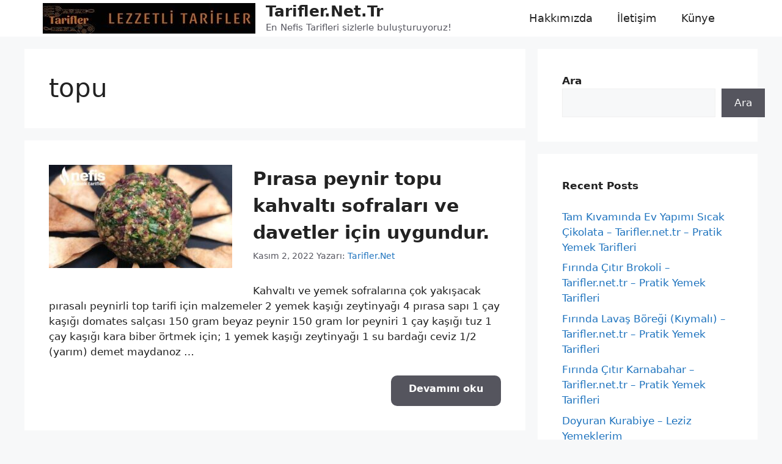

--- FILE ---
content_type: text/html; charset=UTF-8
request_url: https://tarifler.net.tr/tag/topu/
body_size: 10437
content:
<!DOCTYPE html>
<html lang="tr">
<head>
	<meta charset="UTF-8">
	<link rel="profile" href="https://gmpg.org/xfn/11">
	<title>topu &#8211; Tarifler.Net.Tr</title>
<meta name='robots' content='max-image-preview:large, max-snippet:-1, max-video-preview:-1' />
<meta name="viewport" content="width=device-width, initial-scale=1"><link rel="alternate" type="application/rss+xml" title="Tarifler.Net.Tr &raquo; akışı" href="https://tarifler.net.tr/feed/" />
<link rel="alternate" type="application/rss+xml" title="Tarifler.Net.Tr &raquo; yorum akışı" href="https://tarifler.net.tr/comments/feed/" />
<link rel="alternate" type="application/rss+xml" title="Tarifler.Net.Tr &raquo; topu etiket akışı" href="https://tarifler.net.tr/tag/topu/feed/" />
<style id='wp-img-auto-sizes-contain-inline-css'>
img:is([sizes=auto i],[sizes^="auto," i]){contain-intrinsic-size:3000px 1500px}
/*# sourceURL=wp-img-auto-sizes-contain-inline-css */
</style>
<style id='wp-emoji-styles-inline-css'>

	img.wp-smiley, img.emoji {
		display: inline !important;
		border: none !important;
		box-shadow: none !important;
		height: 1em !important;
		width: 1em !important;
		margin: 0 0.07em !important;
		vertical-align: -0.1em !important;
		background: none !important;
		padding: 0 !important;
	}
/*# sourceURL=wp-emoji-styles-inline-css */
</style>
<link rel='stylesheet' id='wp-block-library-css' href='https://tarifler.net.tr/wp-includes/css/dist/block-library/style.min.css?ver=6.9' media='all' />
<style id='wp-block-latest-posts-inline-css'>
.wp-block-latest-posts{box-sizing:border-box}.wp-block-latest-posts.alignleft{margin-right:2em}.wp-block-latest-posts.alignright{margin-left:2em}.wp-block-latest-posts.wp-block-latest-posts__list{list-style:none}.wp-block-latest-posts.wp-block-latest-posts__list li{clear:both;overflow-wrap:break-word}.wp-block-latest-posts.is-grid{display:flex;flex-wrap:wrap}.wp-block-latest-posts.is-grid li{margin:0 1.25em 1.25em 0;width:100%}@media (min-width:600px){.wp-block-latest-posts.columns-2 li{width:calc(50% - .625em)}.wp-block-latest-posts.columns-2 li:nth-child(2n){margin-right:0}.wp-block-latest-posts.columns-3 li{width:calc(33.33333% - .83333em)}.wp-block-latest-posts.columns-3 li:nth-child(3n){margin-right:0}.wp-block-latest-posts.columns-4 li{width:calc(25% - .9375em)}.wp-block-latest-posts.columns-4 li:nth-child(4n){margin-right:0}.wp-block-latest-posts.columns-5 li{width:calc(20% - 1em)}.wp-block-latest-posts.columns-5 li:nth-child(5n){margin-right:0}.wp-block-latest-posts.columns-6 li{width:calc(16.66667% - 1.04167em)}.wp-block-latest-posts.columns-6 li:nth-child(6n){margin-right:0}}:root :where(.wp-block-latest-posts.is-grid){padding:0}:root :where(.wp-block-latest-posts.wp-block-latest-posts__list){padding-left:0}.wp-block-latest-posts__post-author,.wp-block-latest-posts__post-date{display:block;font-size:.8125em}.wp-block-latest-posts__post-excerpt,.wp-block-latest-posts__post-full-content{margin-bottom:1em;margin-top:.5em}.wp-block-latest-posts__featured-image a{display:inline-block}.wp-block-latest-posts__featured-image img{height:auto;max-width:100%;width:auto}.wp-block-latest-posts__featured-image.alignleft{float:left;margin-right:1em}.wp-block-latest-posts__featured-image.alignright{float:right;margin-left:1em}.wp-block-latest-posts__featured-image.aligncenter{margin-bottom:1em;text-align:center}
/*# sourceURL=https://tarifler.net.tr/wp-includes/blocks/latest-posts/style.min.css */
</style>
<style id='wp-block-search-inline-css'>
.wp-block-search__button{margin-left:10px;word-break:normal}.wp-block-search__button.has-icon{line-height:0}.wp-block-search__button svg{height:1.25em;min-height:24px;min-width:24px;width:1.25em;fill:currentColor;vertical-align:text-bottom}:where(.wp-block-search__button){border:1px solid #ccc;padding:6px 10px}.wp-block-search__inside-wrapper{display:flex;flex:auto;flex-wrap:nowrap;max-width:100%}.wp-block-search__label{width:100%}.wp-block-search.wp-block-search__button-only .wp-block-search__button{box-sizing:border-box;display:flex;flex-shrink:0;justify-content:center;margin-left:0;max-width:100%}.wp-block-search.wp-block-search__button-only .wp-block-search__inside-wrapper{min-width:0!important;transition-property:width}.wp-block-search.wp-block-search__button-only .wp-block-search__input{flex-basis:100%;transition-duration:.3s}.wp-block-search.wp-block-search__button-only.wp-block-search__searchfield-hidden,.wp-block-search.wp-block-search__button-only.wp-block-search__searchfield-hidden .wp-block-search__inside-wrapper{overflow:hidden}.wp-block-search.wp-block-search__button-only.wp-block-search__searchfield-hidden .wp-block-search__input{border-left-width:0!important;border-right-width:0!important;flex-basis:0;flex-grow:0;margin:0;min-width:0!important;padding-left:0!important;padding-right:0!important;width:0!important}:where(.wp-block-search__input){appearance:none;border:1px solid #949494;flex-grow:1;font-family:inherit;font-size:inherit;font-style:inherit;font-weight:inherit;letter-spacing:inherit;line-height:inherit;margin-left:0;margin-right:0;min-width:3rem;padding:8px;text-decoration:unset!important;text-transform:inherit}:where(.wp-block-search__button-inside .wp-block-search__inside-wrapper){background-color:#fff;border:1px solid #949494;box-sizing:border-box;padding:4px}:where(.wp-block-search__button-inside .wp-block-search__inside-wrapper) .wp-block-search__input{border:none;border-radius:0;padding:0 4px}:where(.wp-block-search__button-inside .wp-block-search__inside-wrapper) .wp-block-search__input:focus{outline:none}:where(.wp-block-search__button-inside .wp-block-search__inside-wrapper) :where(.wp-block-search__button){padding:4px 8px}.wp-block-search.aligncenter .wp-block-search__inside-wrapper{margin:auto}.wp-block[data-align=right] .wp-block-search.wp-block-search__button-only .wp-block-search__inside-wrapper{float:right}
/*# sourceURL=https://tarifler.net.tr/wp-includes/blocks/search/style.min.css */
</style>
<style id='wp-block-group-inline-css'>
.wp-block-group{box-sizing:border-box}:where(.wp-block-group.wp-block-group-is-layout-constrained){position:relative}
/*# sourceURL=https://tarifler.net.tr/wp-includes/blocks/group/style.min.css */
</style>
<style id='wp-block-paragraph-inline-css'>
.is-small-text{font-size:.875em}.is-regular-text{font-size:1em}.is-large-text{font-size:2.25em}.is-larger-text{font-size:3em}.has-drop-cap:not(:focus):first-letter{float:left;font-size:8.4em;font-style:normal;font-weight:100;line-height:.68;margin:.05em .1em 0 0;text-transform:uppercase}body.rtl .has-drop-cap:not(:focus):first-letter{float:none;margin-left:.1em}p.has-drop-cap.has-background{overflow:hidden}:root :where(p.has-background){padding:1.25em 2.375em}:where(p.has-text-color:not(.has-link-color)) a{color:inherit}p.has-text-align-left[style*="writing-mode:vertical-lr"],p.has-text-align-right[style*="writing-mode:vertical-rl"]{rotate:180deg}
/*# sourceURL=https://tarifler.net.tr/wp-includes/blocks/paragraph/style.min.css */
</style>
<style id='global-styles-inline-css'>
:root{--wp--preset--aspect-ratio--square: 1;--wp--preset--aspect-ratio--4-3: 4/3;--wp--preset--aspect-ratio--3-4: 3/4;--wp--preset--aspect-ratio--3-2: 3/2;--wp--preset--aspect-ratio--2-3: 2/3;--wp--preset--aspect-ratio--16-9: 16/9;--wp--preset--aspect-ratio--9-16: 9/16;--wp--preset--color--black: #000000;--wp--preset--color--cyan-bluish-gray: #abb8c3;--wp--preset--color--white: #ffffff;--wp--preset--color--pale-pink: #f78da7;--wp--preset--color--vivid-red: #cf2e2e;--wp--preset--color--luminous-vivid-orange: #ff6900;--wp--preset--color--luminous-vivid-amber: #fcb900;--wp--preset--color--light-green-cyan: #7bdcb5;--wp--preset--color--vivid-green-cyan: #00d084;--wp--preset--color--pale-cyan-blue: #8ed1fc;--wp--preset--color--vivid-cyan-blue: #0693e3;--wp--preset--color--vivid-purple: #9b51e0;--wp--preset--color--contrast: var(--contrast);--wp--preset--color--contrast-2: var(--contrast-2);--wp--preset--color--contrast-3: var(--contrast-3);--wp--preset--color--base: var(--base);--wp--preset--color--base-2: var(--base-2);--wp--preset--color--base-3: var(--base-3);--wp--preset--color--accent: var(--accent);--wp--preset--gradient--vivid-cyan-blue-to-vivid-purple: linear-gradient(135deg,rgb(6,147,227) 0%,rgb(155,81,224) 100%);--wp--preset--gradient--light-green-cyan-to-vivid-green-cyan: linear-gradient(135deg,rgb(122,220,180) 0%,rgb(0,208,130) 100%);--wp--preset--gradient--luminous-vivid-amber-to-luminous-vivid-orange: linear-gradient(135deg,rgb(252,185,0) 0%,rgb(255,105,0) 100%);--wp--preset--gradient--luminous-vivid-orange-to-vivid-red: linear-gradient(135deg,rgb(255,105,0) 0%,rgb(207,46,46) 100%);--wp--preset--gradient--very-light-gray-to-cyan-bluish-gray: linear-gradient(135deg,rgb(238,238,238) 0%,rgb(169,184,195) 100%);--wp--preset--gradient--cool-to-warm-spectrum: linear-gradient(135deg,rgb(74,234,220) 0%,rgb(151,120,209) 20%,rgb(207,42,186) 40%,rgb(238,44,130) 60%,rgb(251,105,98) 80%,rgb(254,248,76) 100%);--wp--preset--gradient--blush-light-purple: linear-gradient(135deg,rgb(255,206,236) 0%,rgb(152,150,240) 100%);--wp--preset--gradient--blush-bordeaux: linear-gradient(135deg,rgb(254,205,165) 0%,rgb(254,45,45) 50%,rgb(107,0,62) 100%);--wp--preset--gradient--luminous-dusk: linear-gradient(135deg,rgb(255,203,112) 0%,rgb(199,81,192) 50%,rgb(65,88,208) 100%);--wp--preset--gradient--pale-ocean: linear-gradient(135deg,rgb(255,245,203) 0%,rgb(182,227,212) 50%,rgb(51,167,181) 100%);--wp--preset--gradient--electric-grass: linear-gradient(135deg,rgb(202,248,128) 0%,rgb(113,206,126) 100%);--wp--preset--gradient--midnight: linear-gradient(135deg,rgb(2,3,129) 0%,rgb(40,116,252) 100%);--wp--preset--font-size--small: 13px;--wp--preset--font-size--medium: 20px;--wp--preset--font-size--large: 36px;--wp--preset--font-size--x-large: 42px;--wp--preset--spacing--20: 0.44rem;--wp--preset--spacing--30: 0.67rem;--wp--preset--spacing--40: 1rem;--wp--preset--spacing--50: 1.5rem;--wp--preset--spacing--60: 2.25rem;--wp--preset--spacing--70: 3.38rem;--wp--preset--spacing--80: 5.06rem;--wp--preset--shadow--natural: 6px 6px 9px rgba(0, 0, 0, 0.2);--wp--preset--shadow--deep: 12px 12px 50px rgba(0, 0, 0, 0.4);--wp--preset--shadow--sharp: 6px 6px 0px rgba(0, 0, 0, 0.2);--wp--preset--shadow--outlined: 6px 6px 0px -3px rgb(255, 255, 255), 6px 6px rgb(0, 0, 0);--wp--preset--shadow--crisp: 6px 6px 0px rgb(0, 0, 0);}:where(.is-layout-flex){gap: 0.5em;}:where(.is-layout-grid){gap: 0.5em;}body .is-layout-flex{display: flex;}.is-layout-flex{flex-wrap: wrap;align-items: center;}.is-layout-flex > :is(*, div){margin: 0;}body .is-layout-grid{display: grid;}.is-layout-grid > :is(*, div){margin: 0;}:where(.wp-block-columns.is-layout-flex){gap: 2em;}:where(.wp-block-columns.is-layout-grid){gap: 2em;}:where(.wp-block-post-template.is-layout-flex){gap: 1.25em;}:where(.wp-block-post-template.is-layout-grid){gap: 1.25em;}.has-black-color{color: var(--wp--preset--color--black) !important;}.has-cyan-bluish-gray-color{color: var(--wp--preset--color--cyan-bluish-gray) !important;}.has-white-color{color: var(--wp--preset--color--white) !important;}.has-pale-pink-color{color: var(--wp--preset--color--pale-pink) !important;}.has-vivid-red-color{color: var(--wp--preset--color--vivid-red) !important;}.has-luminous-vivid-orange-color{color: var(--wp--preset--color--luminous-vivid-orange) !important;}.has-luminous-vivid-amber-color{color: var(--wp--preset--color--luminous-vivid-amber) !important;}.has-light-green-cyan-color{color: var(--wp--preset--color--light-green-cyan) !important;}.has-vivid-green-cyan-color{color: var(--wp--preset--color--vivid-green-cyan) !important;}.has-pale-cyan-blue-color{color: var(--wp--preset--color--pale-cyan-blue) !important;}.has-vivid-cyan-blue-color{color: var(--wp--preset--color--vivid-cyan-blue) !important;}.has-vivid-purple-color{color: var(--wp--preset--color--vivid-purple) !important;}.has-black-background-color{background-color: var(--wp--preset--color--black) !important;}.has-cyan-bluish-gray-background-color{background-color: var(--wp--preset--color--cyan-bluish-gray) !important;}.has-white-background-color{background-color: var(--wp--preset--color--white) !important;}.has-pale-pink-background-color{background-color: var(--wp--preset--color--pale-pink) !important;}.has-vivid-red-background-color{background-color: var(--wp--preset--color--vivid-red) !important;}.has-luminous-vivid-orange-background-color{background-color: var(--wp--preset--color--luminous-vivid-orange) !important;}.has-luminous-vivid-amber-background-color{background-color: var(--wp--preset--color--luminous-vivid-amber) !important;}.has-light-green-cyan-background-color{background-color: var(--wp--preset--color--light-green-cyan) !important;}.has-vivid-green-cyan-background-color{background-color: var(--wp--preset--color--vivid-green-cyan) !important;}.has-pale-cyan-blue-background-color{background-color: var(--wp--preset--color--pale-cyan-blue) !important;}.has-vivid-cyan-blue-background-color{background-color: var(--wp--preset--color--vivid-cyan-blue) !important;}.has-vivid-purple-background-color{background-color: var(--wp--preset--color--vivid-purple) !important;}.has-black-border-color{border-color: var(--wp--preset--color--black) !important;}.has-cyan-bluish-gray-border-color{border-color: var(--wp--preset--color--cyan-bluish-gray) !important;}.has-white-border-color{border-color: var(--wp--preset--color--white) !important;}.has-pale-pink-border-color{border-color: var(--wp--preset--color--pale-pink) !important;}.has-vivid-red-border-color{border-color: var(--wp--preset--color--vivid-red) !important;}.has-luminous-vivid-orange-border-color{border-color: var(--wp--preset--color--luminous-vivid-orange) !important;}.has-luminous-vivid-amber-border-color{border-color: var(--wp--preset--color--luminous-vivid-amber) !important;}.has-light-green-cyan-border-color{border-color: var(--wp--preset--color--light-green-cyan) !important;}.has-vivid-green-cyan-border-color{border-color: var(--wp--preset--color--vivid-green-cyan) !important;}.has-pale-cyan-blue-border-color{border-color: var(--wp--preset--color--pale-cyan-blue) !important;}.has-vivid-cyan-blue-border-color{border-color: var(--wp--preset--color--vivid-cyan-blue) !important;}.has-vivid-purple-border-color{border-color: var(--wp--preset--color--vivid-purple) !important;}.has-vivid-cyan-blue-to-vivid-purple-gradient-background{background: var(--wp--preset--gradient--vivid-cyan-blue-to-vivid-purple) !important;}.has-light-green-cyan-to-vivid-green-cyan-gradient-background{background: var(--wp--preset--gradient--light-green-cyan-to-vivid-green-cyan) !important;}.has-luminous-vivid-amber-to-luminous-vivid-orange-gradient-background{background: var(--wp--preset--gradient--luminous-vivid-amber-to-luminous-vivid-orange) !important;}.has-luminous-vivid-orange-to-vivid-red-gradient-background{background: var(--wp--preset--gradient--luminous-vivid-orange-to-vivid-red) !important;}.has-very-light-gray-to-cyan-bluish-gray-gradient-background{background: var(--wp--preset--gradient--very-light-gray-to-cyan-bluish-gray) !important;}.has-cool-to-warm-spectrum-gradient-background{background: var(--wp--preset--gradient--cool-to-warm-spectrum) !important;}.has-blush-light-purple-gradient-background{background: var(--wp--preset--gradient--blush-light-purple) !important;}.has-blush-bordeaux-gradient-background{background: var(--wp--preset--gradient--blush-bordeaux) !important;}.has-luminous-dusk-gradient-background{background: var(--wp--preset--gradient--luminous-dusk) !important;}.has-pale-ocean-gradient-background{background: var(--wp--preset--gradient--pale-ocean) !important;}.has-electric-grass-gradient-background{background: var(--wp--preset--gradient--electric-grass) !important;}.has-midnight-gradient-background{background: var(--wp--preset--gradient--midnight) !important;}.has-small-font-size{font-size: var(--wp--preset--font-size--small) !important;}.has-medium-font-size{font-size: var(--wp--preset--font-size--medium) !important;}.has-large-font-size{font-size: var(--wp--preset--font-size--large) !important;}.has-x-large-font-size{font-size: var(--wp--preset--font-size--x-large) !important;}
/*# sourceURL=global-styles-inline-css */
</style>

<style id='classic-theme-styles-inline-css'>
/*! This file is auto-generated */
.wp-block-button__link{color:#fff;background-color:#32373c;border-radius:9999px;box-shadow:none;text-decoration:none;padding:calc(.667em + 2px) calc(1.333em + 2px);font-size:1.125em}.wp-block-file__button{background:#32373c;color:#fff;text-decoration:none}
/*# sourceURL=/wp-includes/css/classic-themes.min.css */
</style>
<link rel='stylesheet' id='ez-icomoon-css' href='https://tarifler.net.tr/wp-content/plugins/easy-table-of-contents/vendor/icomoon/style.min.css?ver=2.0.33.2' media='all' />
<link rel='stylesheet' id='ez-toc-css' href='https://tarifler.net.tr/wp-content/plugins/easy-table-of-contents/assets/css/screen.min.css?ver=2.0.33.2' media='all' />
<style id='ez-toc-inline-css'>
div#ez-toc-container p.ez-toc-title {font-size: 120%;}div#ez-toc-container p.ez-toc-title {font-weight: 500;}div#ez-toc-container ul li {font-size: 95%;}div#ez-toc-container nav ul ul li ul li {font-size: 90%!important;}
.ez-toc-container-direction {
    direction: ltr;
}

.ez-toc-counter ul {
    counter-reset: item;
}



.ez-toc-counter nav ul li a::before {
    content: counters(item, ".", decimal) ". ";
    display: inline-block;
    counter-increment: item;
    margin-right: .2em; 

    float: left;
}


.ez-toc-widget-direction {
    direction: ltr;
}

.ez-toc-widget-container ul {
    counter-reset: item;
}



.ez-toc-widget-container nav ul li a::before {
    content: counters(item, ".", decimal) ". ";
    display: inline-block;
    counter-increment: item;
    margin-right: .2em; 

    float: left;
}


/*# sourceURL=ez-toc-inline-css */
</style>
<link rel='stylesheet' id='generate-widget-areas-css' href='https://tarifler.net.tr/wp-content/themes/generatepress/assets/css/components/widget-areas.min.css?ver=3.1.3' media='all' />
<link rel='stylesheet' id='generate-style-css' href='https://tarifler.net.tr/wp-content/themes/generatepress/assets/css/main.min.css?ver=3.1.3' media='all' />
<style id='generate-style-inline-css'>
.resize-featured-image .post-image img {width: 300px;height: 169px;-o-object-fit: cover;object-fit: cover;}
.is-right-sidebar{width:30%;}.is-left-sidebar{width:30%;}.site-content .content-area{width:70%;}@media (max-width: 768px){.main-navigation .menu-toggle,.sidebar-nav-mobile:not(#sticky-placeholder){display:block;}.main-navigation ul,.gen-sidebar-nav,.main-navigation:not(.slideout-navigation):not(.toggled) .main-nav > ul,.has-inline-mobile-toggle #site-navigation .inside-navigation > *:not(.navigation-search):not(.main-nav){display:none;}.nav-align-right .inside-navigation,.nav-align-center .inside-navigation{justify-content:space-between;}.has-inline-mobile-toggle .mobile-menu-control-wrapper{display:flex;flex-wrap:wrap;}.has-inline-mobile-toggle .inside-header{flex-direction:row;text-align:left;flex-wrap:wrap;}.has-inline-mobile-toggle .header-widget,.has-inline-mobile-toggle #site-navigation{flex-basis:100%;}.nav-float-left .has-inline-mobile-toggle #site-navigation{order:10;}}
.dynamic-author-image-rounded{border-radius:100%;}.dynamic-featured-image, .dynamic-author-image{vertical-align:middle;}.one-container.blog .dynamic-content-template:not(:last-child), .one-container.archive .dynamic-content-template:not(:last-child){padding-bottom:0px;}.dynamic-entry-excerpt > p:last-child{margin-bottom:0px;}
/*# sourceURL=generate-style-inline-css */
</style>
<link rel='stylesheet' id='generatepress-dynamic-css' href='https://tarifler.net.tr/wp-content/uploads/generatepress/style.min.css?ver=1673531251' media='all' />
<link rel='stylesheet' id='generate-blog-images-css' href='https://tarifler.net.tr/wp-content/plugins/gp-premium/blog/functions/css/featured-images.min.css?ver=2.1.2' media='all' />
<script src="https://tarifler.net.tr/wp-includes/js/jquery/jquery.min.js?ver=3.7.1" id="jquery-core-js"></script>
<script src="https://tarifler.net.tr/wp-includes/js/jquery/jquery-migrate.min.js?ver=3.4.1" id="jquery-migrate-js"></script>
<link rel="https://api.w.org/" href="https://tarifler.net.tr/wp-json/" /><link rel="alternate" title="JSON" type="application/json" href="https://tarifler.net.tr/wp-json/wp/v2/tags/1179" /><link rel="EditURI" type="application/rsd+xml" title="RSD" href="https://tarifler.net.tr/xmlrpc.php?rsd" />
<meta name="generator" content="WordPress 6.9" />
<link rel="canonical" href="https://tarifler.net.tr/tag/topu/">
<meta property="og:title" content="topu &#8211; Tarifler.Net.Tr">
<meta property="og:type" content="website">
<meta property="og:url" content="https://tarifler.net.tr/tag/topu/">
<meta property="og:locale" content="tr_TR">
<meta property="og:site_name" content="Tarifler.Net.Tr">
<meta name="twitter:card" content="summary_large_image">
		<style id="wp-custom-css">
			a.read-more.button {
    /* background-color: #ff9418; */
    /* color: rgb(255, 255, 255); */
    width: 180px;
    height: 50px;
    min-height: 0px;
    min-width: 0px;
    max-height: none;
    max-width: none;
    text-align: center;
    font-weight: 600;
    font-size: 16px;
    border-color: transparent;
    padding: 10px 10px;
    border-radius: 10px;
    transition: all 0.5s;
	position: relative;}
.read-more-container{float:right}
.main-nav a{
    font-size: 18px;
    font-weight: 500;
    color: #fff;
    transform: translatex(0px) translatey(0px);
    box-shadow: none;
}
.main-nav {
    padding-left: 20px;
    padding-right: 20px;
    line-height: 60px;
}
.inside-header{
    padding: 0px 30px 0px 30px;
}
.entry-title a {
    font-family: -apple-system, system-ui, BlinkMacSystemFont, "Segoe UI", Helvetica, Arial, sans-serif, "Apple Color Emoji", "Segoe UI Emoji", "Segoe UI Symbol";
    font-weight: 600;
    font-size: 30px;
}
		</style>
		</head>

<body class="archive tag tag-topu tag-1179 wp-custom-logo wp-embed-responsive wp-theme-generatepress post-image-above-header post-image-aligned-left sticky-menu-fade right-sidebar nav-float-right separate-containers header-aligned-left dropdown-hover" itemtype="https://schema.org/Blog" itemscope>
	<a class="screen-reader-text skip-link" href="#content" title="İçeriğe atla">İçeriğe atla</a>		<header class="site-header has-inline-mobile-toggle" id="masthead" aria-label="Site"  itemtype="https://schema.org/WPHeader" itemscope>
			<div class="inside-header grid-container">
				<div class="site-branding-container"><div class="site-logo">
					<a href="https://tarifler.net.tr/" title="Tarifler.Net.Tr" rel="home">
						<img  class="header-image is-logo-image" alt="Tarifler.Net.Tr" src="https://tarifler.net.tr/wp-content/uploads/2022/09/cropped-tariflernet-logoo.jpeg" title="Tarifler.Net.Tr" srcset="https://tarifler.net.tr/wp-content/uploads/2022/09/cropped-tariflernet-logoo.jpeg 1x, https://tarifler.net.tr/wp-content/uploads/2022/09/cropped-tariflernet-logoo.jpeg 2x" width="348" height="50" />
					</a>
				</div><div class="site-branding">
						<p class="main-title" itemprop="headline">
					<a href="https://tarifler.net.tr/" rel="home">
						Tarifler.Net.Tr
					</a>
				</p>
						<p class="site-description" itemprop="description">
					En Nefis Tarifleri sizlerle buluşturuyoruz!
				</p>
					</div></div>	<nav class="main-navigation mobile-menu-control-wrapper" id="mobile-menu-control-wrapper" aria-label="Mobile Toggle">
				<button data-nav="site-navigation" class="menu-toggle" aria-controls="primary-menu" aria-expanded="false">
			<span class="gp-icon icon-menu-bars"><svg viewBox="0 0 512 512" aria-hidden="true" xmlns="http://www.w3.org/2000/svg" width="1em" height="1em"><path d="M0 96c0-13.255 10.745-24 24-24h464c13.255 0 24 10.745 24 24s-10.745 24-24 24H24c-13.255 0-24-10.745-24-24zm0 160c0-13.255 10.745-24 24-24h464c13.255 0 24 10.745 24 24s-10.745 24-24 24H24c-13.255 0-24-10.745-24-24zm0 160c0-13.255 10.745-24 24-24h464c13.255 0 24 10.745 24 24s-10.745 24-24 24H24c-13.255 0-24-10.745-24-24z" /></svg><svg viewBox="0 0 512 512" aria-hidden="true" xmlns="http://www.w3.org/2000/svg" width="1em" height="1em"><path d="M71.029 71.029c9.373-9.372 24.569-9.372 33.942 0L256 222.059l151.029-151.03c9.373-9.372 24.569-9.372 33.942 0 9.372 9.373 9.372 24.569 0 33.942L289.941 256l151.03 151.029c9.372 9.373 9.372 24.569 0 33.942-9.373 9.372-24.569 9.372-33.942 0L256 289.941l-151.029 151.03c-9.373 9.372-24.569 9.372-33.942 0-9.372-9.373-9.372-24.569 0-33.942L222.059 256 71.029 104.971c-9.372-9.373-9.372-24.569 0-33.942z" /></svg></span><span class="screen-reader-text">Menü</span>		</button>
	</nav>
			<nav class="main-navigation sub-menu-right" id="site-navigation" aria-label="Primary"  itemtype="https://schema.org/SiteNavigationElement" itemscope>
			<div class="inside-navigation grid-container">
								<button class="menu-toggle" aria-controls="primary-menu" aria-expanded="false">
					<span class="gp-icon icon-menu-bars"><svg viewBox="0 0 512 512" aria-hidden="true" xmlns="http://www.w3.org/2000/svg" width="1em" height="1em"><path d="M0 96c0-13.255 10.745-24 24-24h464c13.255 0 24 10.745 24 24s-10.745 24-24 24H24c-13.255 0-24-10.745-24-24zm0 160c0-13.255 10.745-24 24-24h464c13.255 0 24 10.745 24 24s-10.745 24-24 24H24c-13.255 0-24-10.745-24-24zm0 160c0-13.255 10.745-24 24-24h464c13.255 0 24 10.745 24 24s-10.745 24-24 24H24c-13.255 0-24-10.745-24-24z" /></svg><svg viewBox="0 0 512 512" aria-hidden="true" xmlns="http://www.w3.org/2000/svg" width="1em" height="1em"><path d="M71.029 71.029c9.373-9.372 24.569-9.372 33.942 0L256 222.059l151.029-151.03c9.373-9.372 24.569-9.372 33.942 0 9.372 9.373 9.372 24.569 0 33.942L289.941 256l151.03 151.029c9.372 9.373 9.372 24.569 0 33.942-9.373 9.372-24.569 9.372-33.942 0L256 289.941l-151.029 151.03c-9.373 9.372-24.569 9.372-33.942 0-9.372-9.373-9.372-24.569 0-33.942L222.059 256 71.029 104.971c-9.372-9.373-9.372-24.569 0-33.942z" /></svg></span><span class="screen-reader-text">Menü</span>				</button>
						<div id="primary-menu" class="main-nav">
			<ul class="menu sf-menu">
				<li class="page_item page-item-30"><a href="https://tarifler.net.tr/hakkimizda/">Hakkımızda</a></li>
<li class="page_item page-item-33"><a href="https://tarifler.net.tr/iletisim/">İletişim</a></li>
<li class="page_item page-item-35"><a href="https://tarifler.net.tr/kunye/">Künye</a></li>
			</ul>
		</div>
					</div>
		</nav>
					</div>
		</header>
		
	<div class="site grid-container container hfeed" id="page">
				<div class="site-content" id="content">
			
	<div class="content-area" id="primary">
		<main class="site-main" id="main">
					<header class="page-header" aria-label="Page">
			
			<h1 class="page-title">
				topu			</h1>

					</header>
		<article id="post-16087" class="post-16087 post type-post status-publish format-standard has-post-thumbnail hentry category-tarifler tag-davetler tag-icin tag-kahvalti tag-peynir tag-pirasa tag-sofralari tag-topu tag-uygundur resize-featured-image" itemtype="https://schema.org/CreativeWork" itemscope>
	<div class="inside-article">
		<div class="post-image">
						
						<a href="https://tarifler.net.tr/tarifler/pirasa-peynir-topu-kahvalti-sofralari-ve-davetler-icin-uygundur/">
							<img width="300" height="200" src="https://tarifler.net.tr/wp-content/uploads/2022/11/Pirasa-peynir-topu-kahvalti-sofralari-ve-davetler-icin-uygundur-300x200.jpg" class="attachment-medium size-medium wp-post-image" alt="Pirasa Peynir Topu Kahvalti Sofralari Ve Davetler Icin Uygundur.jpg" itemprop="image" decoding="async" fetchpriority="high" srcset="https://tarifler.net.tr/wp-content/uploads/2022/11/Pirasa-peynir-topu-kahvalti-sofralari-ve-davetler-icin-uygundur-300x200.jpg 300w, https://tarifler.net.tr/wp-content/uploads/2022/11/Pirasa-peynir-topu-kahvalti-sofralari-ve-davetler-icin-uygundur.jpg 600w" sizes="(max-width: 300px) 100vw, 300px" />
						</a>
					</div>			<header class="entry-header" aria-label="İçerik">
				<h2 class="entry-title" itemprop="headline"><a href="https://tarifler.net.tr/tarifler/pirasa-peynir-topu-kahvalti-sofralari-ve-davetler-icin-uygundur/" rel="bookmark">Pırasa peynir topu kahvaltı sofraları ve davetler için uygundur.</a></h2>		<div class="entry-meta">
			<span class="posted-on"><time class="entry-date published" datetime="2022-11-02T00:00:00+00:00" itemprop="datePublished">Kasım 2, 2022</time></span> <span class="byline">Yazarı: <span class="author vcard" itemprop="author" itemtype="https://schema.org/Person" itemscope><a class="url fn n" href="https://tarifler.net.tr/author/yonetici/" title="Tarifler.Net tarafından yazılmış tüm yazıları görüntüle" rel="author" itemprop="url"><span class="author-name" itemprop="name">Tarifler.Net</span></a></span></span> 		</div>
					</header>
			
			<div class="entry-summary" itemprop="text">
				<p>Kahvaltı ve yemek sofralarına çok yakışacak pırasalı peynirli top tarifi için malzemeler 2 yemek kaşığı zeytinyağı 4 pırasa sapı 1 çay kaşığı domates salçası 150 gram beyaz peynir 150 gram lor peyniri 1 çay kaşığı tuz 1 çay kaşığı kara biber örtmek için; 1 yemek kaşığı zeytinyağı 1 su bardağı ceviz 1/2 (yarım) demet maydanoz &#8230; </p>
<p class="read-more-container"><a title="Pırasa peynir topu kahvaltı sofraları ve davetler için uygundur." class="read-more button" href="https://tarifler.net.tr/tarifler/pirasa-peynir-topu-kahvalti-sofralari-ve-davetler-icin-uygundur/" aria-label="More on Pırasa peynir topu kahvaltı sofraları ve davetler için uygundur.">Devamını oku</a></p>
			</div>

				<footer class="entry-meta" aria-label="Entry meta">
					</footer>
			</div>
</article>
<article id="post-1332" class="post-1332 post type-post status-publish format-standard has-post-thumbnail hentry category-tarifler tag-protein tag-topu resize-featured-image" itemtype="https://schema.org/CreativeWork" itemscope>
	<div class="inside-article">
		<div class="post-image">
						
						<a href="https://tarifler.net.tr/tarifler/protein-topu/">
							<img width="300" height="172" src="https://tarifler.net.tr/wp-content/uploads/2022/10/Protein-topu-300x172.jpg" class="attachment-medium size-medium wp-post-image" alt="Protein Topu.jpg" itemprop="image" decoding="async" srcset="https://tarifler.net.tr/wp-content/uploads/2022/10/Protein-topu-300x172.jpg 300w, https://tarifler.net.tr/wp-content/uploads/2022/10/Protein-topu.jpg 640w" sizes="(max-width: 300px) 100vw, 300px" />
						</a>
					</div>			<header class="entry-header" aria-label="İçerik">
				<h2 class="entry-title" itemprop="headline"><a href="https://tarifler.net.tr/tarifler/protein-topu/" rel="bookmark">Protein topu</a></h2>		<div class="entry-meta">
			<span class="posted-on"><time class="entry-date published" datetime="2022-10-04T07:44:27+00:00" itemprop="datePublished">Ekim 4, 2022</time></span> <span class="byline">Yazarı: <span class="author vcard" itemprop="author" itemtype="https://schema.org/Person" itemscope><a class="url fn n" href="https://tarifler.net.tr/author/yonetici/" title="Tarifler.Net tarafından yazılmış tüm yazıları görüntüle" rel="author" itemprop="url"><span class="author-name" itemprop="name">Tarifler.Net</span></a></span></span> 		</div>
					</header>
			
			<div class="entry-summary" itemprop="text">
				<p>İyi akşamlar arkadaşlar.. Bu arkadaşı çok seveceksiniz çünkü gencinden yaşlısına herkesin işine yarayacaktır. Özellikle yemek ve her türlü spesiyalite üzerine olanlar Diğer gönderilerimize göz at [wpcin-random-posts]</p>
			</div>

				<footer class="entry-meta" aria-label="Entry meta">
					</footer>
			</div>
</article>
		</main>
	</div>

	<div class="widget-area sidebar is-right-sidebar" id="right-sidebar">
	<div class="inside-right-sidebar">
		<aside id="block-2" class="widget inner-padding widget_block widget_search"><form role="search" method="get" action="https://tarifler.net.tr/" class="wp-block-search__button-outside wp-block-search__text-button wp-block-search"    ><label class="wp-block-search__label" for="wp-block-search__input-1" ><strong>Ara</strong></label><div class="wp-block-search__inside-wrapper" ><input class="wp-block-search__input" id="wp-block-search__input-1" placeholder="" value="" type="search" name="s" required /><button aria-label="Ara" class="wp-block-search__button wp-element-button" type="submit" >Ara</button></div></form></aside><aside id="block-3" class="widget inner-padding widget_block">
<div class="wp-block-group"><div class="wp-block-group__inner-container is-layout-flow wp-block-group-is-layout-flow">
<p><strong>Recent Posts</strong></p>


<ul class="wp-block-latest-posts__list wp-block-latest-posts"><li><a class="wp-block-latest-posts__post-title" href="https://tarifler.net.tr/tarifler/tam-kivaminda-ev-yapimi-sicak-cikolata-tarifler-net-tr-pratik-yemek-tarifleri/">Tam Kıvamında Ev Yapımı Sıcak Çikolata – Tarifler.net.tr – Pratik Yemek Tarifleri</a></li>
<li><a class="wp-block-latest-posts__post-title" href="https://tarifler.net.tr/tarifler/firinda-citir-brokoli-tarifler-net-tr-pratik-yemek-tarifleri/">Fırında Çıtır Brokoli – Tarifler.net.tr – Pratik Yemek Tarifleri</a></li>
<li><a class="wp-block-latest-posts__post-title" href="https://tarifler.net.tr/tarifler/firinda-lavas-boregi-kiymali-tarifler-net-tr-pratik-yemek-tarifleri/">Fırında Lavaş Böreği (Kıymalı) – Tarifler.net.tr – Pratik Yemek Tarifleri</a></li>
<li><a class="wp-block-latest-posts__post-title" href="https://tarifler.net.tr/tarifler/firinda-citir-karnabahar-tarifler-net-tr-pratik-yemek-tarifleri/">Fırında Çıtır Karnabahar – Tarifler.net.tr – Pratik Yemek Tarifleri</a></li>
<li><a class="wp-block-latest-posts__post-title" href="https://tarifler.net.tr/tarifler/doyuran-kurabiye-leziz-yemeklerim/">Doyuran Kurabiye &#8211; Leziz Yemeklerim</a></li>
</ul></div></div>
</aside><aside id="block-8" class="widget inner-padding widget_block"><b>Karışık Gönderiler</b>
<p>[wpcin-random-posts]</p></aside>	</div>
</div>

	</div>
</div>


<div class="site-footer footer-bar-active footer-bar-align-right">
			<footer class="site-info" aria-label="Site"  itemtype="https://schema.org/WPFooter" itemscope>
			<div class="inside-site-info grid-container">
						<div class="footer-bar">
			<aside id="block-10" class="widget inner-padding widget_block"><p><a href="https://kriptohaberleri.gen.tr/" title="https://kriptohaberleri.gen.tr/" rel="dofollow">https://kriptohaberleri.gen.tr/ </a></p>
<a href="https://www.apklister.com/">https://www.apklister.com/</a></aside>		</div>
						<div class="copyright-bar">
					<span class="copyright">&copy; 2026 Tarifler.Net.Tr</span> &bull; En İyi Yemek Tarifleri İçin  <a href="https://Tarifler.net.tr/" itemprop="url">Tarifler.net.tr</a>				</div>
			</div>
		</footer>
<a href="https://haberinolsun.net.tr">https://haberinolsun.net.tr</a>
<a href="https://yemekfikirleri.com.tr">https://yemekfikirleri.com.tr</a>
<a href="https://gundemhaberleri.org.tr">https://gundemhaberleri.org.tr</a>
<a href="https://dosthaber.com.tr">https://dosthaber.com.tr</a>
<a href="https://kriptohaberler.com.tr/">https://kriptohaberler.com.tr/</a>
<a href="https://haberinolsun.net.tr/feed/">https://haberinolsun.net.tr/feed/</a>
<a href="https://yemekfikirleri.com.tr/feed/">https://yemekfikirleri.com.tr/feed/</a>
<a href="https://gundemhaberleri.org.tr/feed/">https://gundemhaberleri.org.tr/feed/</a>
<a href="https://dosthaber.com.tr/feed/">https://dosthaber.com.tr/feed/</a>
<a href="https://kriptohaberler.com.tr/feed/">https://kriptohaberler.com.tr/feed/</a>
<a href="https://tarifler.net.tr/feed/">https://tarifler.net.tr/feed/</a>
<a href="https://haberinolsun.net.tr/sitemap-news.xml">https://haberinolsun.net.tr/sitemap-news.xml</a>
<a href="https://yemekfikirleri.com.tr/sitemap-news.xml">https://yemekfikirleri.com.tr/sitemap-news.xml</a>
<a href="https://gundemhaberleri.org.tr/sitemap-news.xml">https://gundemhaberleri.org.tr/sitemap-news.xml</a>
<a href="https://dosthaber.com.tr/sitemap-news.xml">https://dosthaber.com.tr/sitemap-news.xml</a>
<a href="https://kriptohaberler.com.tr/sitemap-news.xml">https://kriptohaberler.com.tr/sitemap-news.xml</a>
<a href="https://tarifler.net.tr/sitemap-news.xml">https://tarifler.net.tr/sitemap-news.xml</a>


		</div>

<script type="speculationrules">
{"prefetch":[{"source":"document","where":{"and":[{"href_matches":"/*"},{"not":{"href_matches":["/wp-*.php","/wp-admin/*","/wp-content/uploads/*","/wp-content/*","/wp-content/plugins/*","/wp-content/themes/generatepress/*","/*\\?(.+)"]}},{"not":{"selector_matches":"a[rel~=\"nofollow\"]"}},{"not":{"selector_matches":".no-prefetch, .no-prefetch a"}}]},"eagerness":"conservative"}]}
</script>
<script id="generate-a11y">!function(){"use strict";if("querySelector"in document&&"addEventListener"in window){var e=document.body;e.addEventListener("mousedown",function(){e.classList.add("using-mouse")}),e.addEventListener("keydown",function(){e.classList.remove("using-mouse")})}}();</script><script type="application/ld+json" id="slim-seo-schema">{"@context":"https://schema.org","@graph":[{"@type":"WebSite","@id":"https://tarifler.net.tr/#website","url":"https://tarifler.net.tr/","name":"Tarifler.Net.Tr","potentialAction":{"@id":"https://tarifler.net.tr/#searchaction"},"publisher":{"@id":"https://tarifler.net.tr/#organization"}},{"@type":"SearchAction","@id":"https://tarifler.net.tr/#searchaction","target":"https://tarifler.net.tr/?s={search_term_string}","query-input":"required name=search_term_string"},{"@type":"BreadcrumbList","name":"Breadcrumbs","@id":"https://tarifler.net.tr/tag/topu/#breadcrumblist","itemListElement":[{"@type":"ListItem","position":1,"name":"Home","item":"https://tarifler.net.tr/"}]},{"@type":"CollectionPage","@id":"https://tarifler.net.tr/tag/topu/#webpage","url":"https://tarifler.net.tr/tag/topu/","inLanguage":"tr_TR","name":"topu &#8211; Tarifler.Net.Tr","isPartOf":{"@id":"https://tarifler.net.tr/#website"},"breadcrumb":{"@id":"https://tarifler.net.tr/tag/topu/#breadcrumblist"}},{"@type":"Organization","@id":"https://tarifler.net.tr/#organization","url":"https://tarifler.net.tr/","name":"Tarifler.Net.Tr","logo":{"@id":"https://tarifler.net.tr/#logo"},"image":{"@id":"https://tarifler.net.tr/#logo"}},{"@type":"ImageObject","@id":"https://tarifler.net.tr/#logo","url":"https://tarifler.net.tr/wp-content/uploads/2022/09/cropped-tariflernet-logoo.jpeg","width":348,"height":50}]}</script><script id="generate-smooth-scroll-js-extra">
var smooth = {"elements":[".smooth-scroll","li.smooth-scroll a"],"duration":"800"};
//# sourceURL=generate-smooth-scroll-js-extra
</script>
<script src="https://tarifler.net.tr/wp-content/plugins/gp-premium/general/js/smooth-scroll.min.js?ver=2.1.2" id="generate-smooth-scroll-js"></script>
<script id="generate-menu-js-extra">
var generatepressMenu = {"toggleOpenedSubMenus":"1","openSubMenuLabel":"Alt men\u00fcy\u00fc a\u00e7","closeSubMenuLabel":"Alt men\u00fcy\u00fc kapat"};
//# sourceURL=generate-menu-js-extra
</script>
<script src="https://tarifler.net.tr/wp-content/themes/generatepress/assets/js/menu.min.js?ver=3.1.3" id="generate-menu-js"></script>
<script id="wp-emoji-settings" type="application/json">
{"baseUrl":"https://s.w.org/images/core/emoji/17.0.2/72x72/","ext":".png","svgUrl":"https://s.w.org/images/core/emoji/17.0.2/svg/","svgExt":".svg","source":{"concatemoji":"https://tarifler.net.tr/wp-includes/js/wp-emoji-release.min.js?ver=6.9"}}
</script>
<script type="module">
/*! This file is auto-generated */
const a=JSON.parse(document.getElementById("wp-emoji-settings").textContent),o=(window._wpemojiSettings=a,"wpEmojiSettingsSupports"),s=["flag","emoji"];function i(e){try{var t={supportTests:e,timestamp:(new Date).valueOf()};sessionStorage.setItem(o,JSON.stringify(t))}catch(e){}}function c(e,t,n){e.clearRect(0,0,e.canvas.width,e.canvas.height),e.fillText(t,0,0);t=new Uint32Array(e.getImageData(0,0,e.canvas.width,e.canvas.height).data);e.clearRect(0,0,e.canvas.width,e.canvas.height),e.fillText(n,0,0);const a=new Uint32Array(e.getImageData(0,0,e.canvas.width,e.canvas.height).data);return t.every((e,t)=>e===a[t])}function p(e,t){e.clearRect(0,0,e.canvas.width,e.canvas.height),e.fillText(t,0,0);var n=e.getImageData(16,16,1,1);for(let e=0;e<n.data.length;e++)if(0!==n.data[e])return!1;return!0}function u(e,t,n,a){switch(t){case"flag":return n(e,"\ud83c\udff3\ufe0f\u200d\u26a7\ufe0f","\ud83c\udff3\ufe0f\u200b\u26a7\ufe0f")?!1:!n(e,"\ud83c\udde8\ud83c\uddf6","\ud83c\udde8\u200b\ud83c\uddf6")&&!n(e,"\ud83c\udff4\udb40\udc67\udb40\udc62\udb40\udc65\udb40\udc6e\udb40\udc67\udb40\udc7f","\ud83c\udff4\u200b\udb40\udc67\u200b\udb40\udc62\u200b\udb40\udc65\u200b\udb40\udc6e\u200b\udb40\udc67\u200b\udb40\udc7f");case"emoji":return!a(e,"\ud83e\u1fac8")}return!1}function f(e,t,n,a){let r;const o=(r="undefined"!=typeof WorkerGlobalScope&&self instanceof WorkerGlobalScope?new OffscreenCanvas(300,150):document.createElement("canvas")).getContext("2d",{willReadFrequently:!0}),s=(o.textBaseline="top",o.font="600 32px Arial",{});return e.forEach(e=>{s[e]=t(o,e,n,a)}),s}function r(e){var t=document.createElement("script");t.src=e,t.defer=!0,document.head.appendChild(t)}a.supports={everything:!0,everythingExceptFlag:!0},new Promise(t=>{let n=function(){try{var e=JSON.parse(sessionStorage.getItem(o));if("object"==typeof e&&"number"==typeof e.timestamp&&(new Date).valueOf()<e.timestamp+604800&&"object"==typeof e.supportTests)return e.supportTests}catch(e){}return null}();if(!n){if("undefined"!=typeof Worker&&"undefined"!=typeof OffscreenCanvas&&"undefined"!=typeof URL&&URL.createObjectURL&&"undefined"!=typeof Blob)try{var e="postMessage("+f.toString()+"("+[JSON.stringify(s),u.toString(),c.toString(),p.toString()].join(",")+"));",a=new Blob([e],{type:"text/javascript"});const r=new Worker(URL.createObjectURL(a),{name:"wpTestEmojiSupports"});return void(r.onmessage=e=>{i(n=e.data),r.terminate(),t(n)})}catch(e){}i(n=f(s,u,c,p))}t(n)}).then(e=>{for(const n in e)a.supports[n]=e[n],a.supports.everything=a.supports.everything&&a.supports[n],"flag"!==n&&(a.supports.everythingExceptFlag=a.supports.everythingExceptFlag&&a.supports[n]);var t;a.supports.everythingExceptFlag=a.supports.everythingExceptFlag&&!a.supports.flag,a.supports.everything||((t=a.source||{}).concatemoji?r(t.concatemoji):t.wpemoji&&t.twemoji&&(r(t.twemoji),r(t.wpemoji)))});
//# sourceURL=https://tarifler.net.tr/wp-includes/js/wp-emoji-loader.min.js
</script>

</body>
</html>

<!-- Dynamic page generated in 0.158 seconds. -->
<!-- Cached page generated by WP-Super-Cache on 2026-02-02 09:32:28 -->

<!-- super cache -->